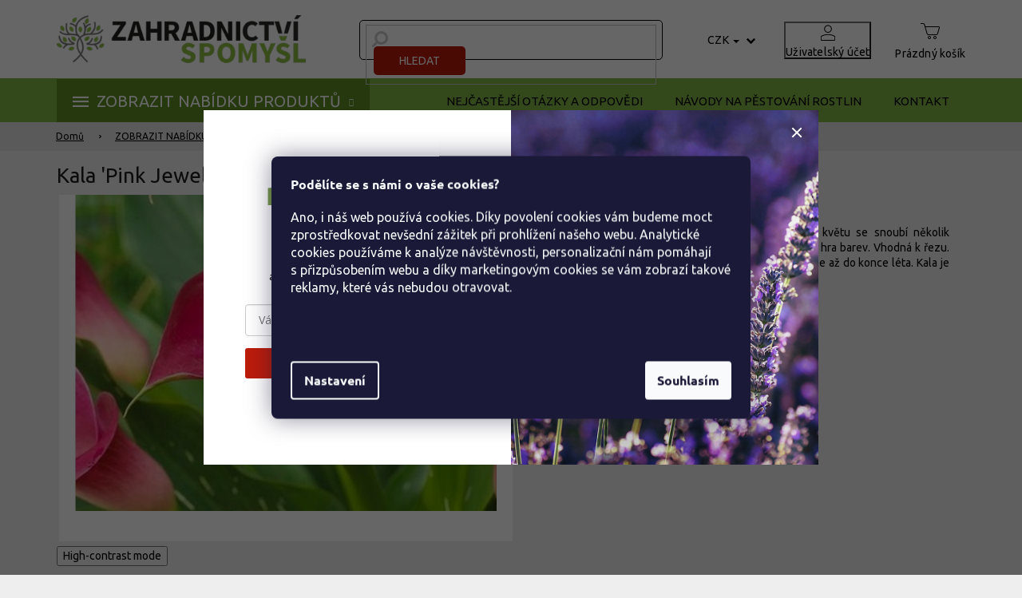

--- FILE ---
content_type: application/x-javascript;charset=UTF-8
request_url: https://4w.smartform.cz/v2/login?&client_id=PpkQoyXs2U&source=js%3Ashoptet-v1-20250827&form_count=0&close_count=0&i=%7B%22domain%22%3A%22www.zahradnictvi-spomysl.cz%22%2C%20%22version%22%3A%22master%2090c797c04%20%232364%202026-01-14%2014%3A48%20%22%2C%20%22screenWidth%22%3A720%2C%20%22screenHeight%22%3A1280%2C%20%22hasTouch%22%3Afalse%2C%20%22mobile%22%3Afalse%7D&callback=__smartform_gwt_jsonp__.I0.onSuccess
body_size: 278
content:
__smartform_gwt_jsonp__.I0.onSuccess({"loginResponse":{"formSessionIds":{},"errorMessage":null,"responseType":"OK","localhostOrFileProtocol":false,"domainInfo":"URL: https://zahradnictvi-spomysl.cz","sessionGroupId":"jTXpYWhqS1g572aylU99","businessVersions":{"ADDRESS":"PAID","EMAIL":"PAID","COMPANY":"PAID","PHONE":"PAID"}}});

--- FILE ---
content_type: application/x-javascript;charset=UTF-8
request_url: https://4w.smartform.cz/v2/login?&client_id=PpkQoyXs2U&source=js%3Ashoptet-v1-20250827&form_count=1&form_id0=smartform-instance-email&close_count=0&i=%7B%22domain%22%3A%22www.zahradnictvi-spomysl.cz%22%2C%20%22version%22%3A%22master%2090c797c04%20%232364%202026-01-14%2014%3A48%20%22%2C%20%22screenWidth%22%3A720%2C%20%22screenHeight%22%3A1280%2C%20%22hasTouch%22%3Afalse%2C%20%22mobile%22%3Afalse%7D&session_group_id=jTXpYWhqS1g572aylU99&callback=__smartform_gwt_jsonp__.I1.onSuccess
body_size: 318
content:
__smartform_gwt_jsonp__.I1.onSuccess({"loginResponse":{"formSessionIds":{"smartform-instance-email":"YUtqQUNDODBNUEJHeGVZZGpKOWkx"},"errorMessage":null,"responseType":"OK","localhostOrFileProtocol":false,"domainInfo":"URL: https://zahradnictvi-spomysl.cz","sessionGroupId":"jTXpYWhqS1g572aylU99","businessVersions":{"ADDRESS":"PAID","EMAIL":"PAID","COMPANY":"PAID","PHONE":"PAID"}}});